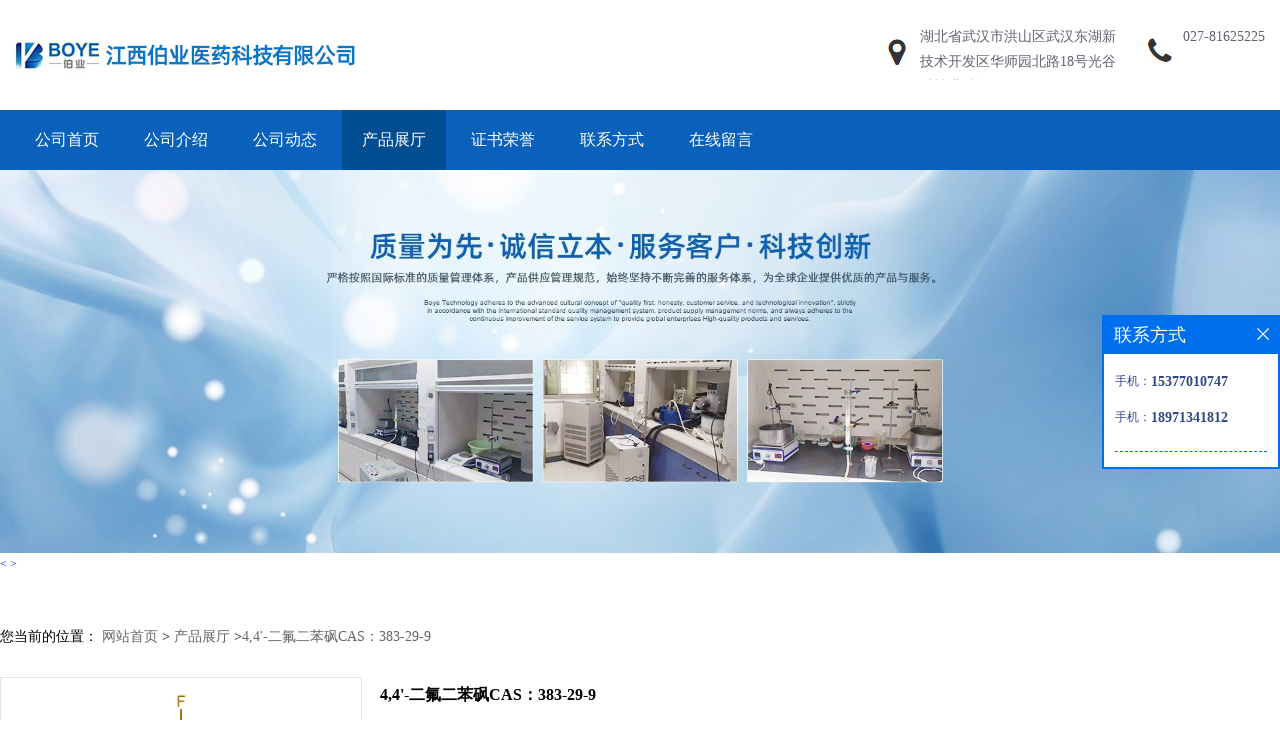

--- FILE ---
content_type: text/html; charset=utf-8
request_url: http://www.whboye.com/products/show25076815.html
body_size: 5694
content:
<!DOCTYPE HTML>
<html>
<head>
<meta http-equiv="Content-Type" content="text/html; charset=utf-8" />
<meta name="viewport" content="width=device-width, initial-scale=1.0, maximum-scale=1.0, user-scalable=no" />
<meta name="format-detection" content="telephone=no" />
<title>4,4'-二氟二苯砜CAS：383-29-9-江西伯业科技发展有限公司</title>
<meta http-equiv="keywords" content="4,4'-二氟二苯砜CAS：383-29-9">
<meta http-equiv="description" content="4,4'-二氟二苯砜 英文名: 4-Fluorophenyl sulfone 化学名: 4,4'-二氟二苯砜 CAS: 383-29-9 分子式; C12H8F2O2S 熔点:98-100?°C(lit.)  分子量: 254.25 外观:白色结晶 用途:医药中间体 含量/纯度:98 贮藏:Store below +30°C.">


<script>
    if(true){
        var curl = window.location.href;
        var defurl = "http://www.whboye.com";
        if(curl.indexOf(defurl)<0){
            if (defurl.indexOf("http://")==0){
                curl = curl.replace(defurl.replace("http:","https:"),defurl);
            }else{
                curl = curl.replace(defurl.replace("https:","http:"),defurl);
            }
            window.location.href = curl;
        }
    }
</script>
<link rel="stylesheet" type="text/css" href="/web/mb/cn/blue_01/css/base.css">
<link rel="stylesheet" type="text/css" href="/web/mb/cn/blue_01/css/top.css">
<link rel="stylesheet" type="text/css" href="/web/mb/cn/blue_01/css/bottom.css">
<link rel="stylesheet" type="text/css" href="/web/mb/cn/blue_01/css/layout.css?v=20230616">
<link rel="stylesheet" type="text/css" href="/web/mb/cn/blue_01/css/swiper-3.4.2.min.css"/>

<script type="text/javascript" src="/web/mb/cn/blue_01/js/jquery-1.11.1.min.js"></script>
<script type="text/javascript" src="/web/mb/cn/blue_01/js/common.js"></script>
<script type="text/javascript" src="/web/mb/cn/blue_01/js/Tony_Tab.js"></script><!--焦点图-->
<script type="text/javascript" src="/web/mb/cn/blue_01/js/swiper.min.js"></script>


<link rel="stylesheet"type="text/css" href="/web/mb/cn/blue_01/css/product_detail.css?v=20230720">
</head>
<body>
<div class="header">
 <div class="top">
  <a href="/" class="logo_l">
	<img src="/img/logo/2023/11/2/169889124808939.jpg" alt="江西伯业科技发展有限公司" title="三苯基瞵硫_利培酮中间体_二异丙基乙醇胺现货供应_武汉伯业科技发展有限公司" />
  </a>
  <div class="top_et">
   <ul>
    <li class="ad"><span>
	 <em>湖北省武汉市洪山区武汉东湖新技术开发区华师园北路18号光谷科技港9栋3层3021号</em>
	</span></li>
    <li class="tel"><span>
		<em><a href="tel:027-81625225" title="027-81625225">027-81625225</a></em>
	</span></li>
   </ul>
  </div><!--top_et-->
  <a href="javascript:void(0)" class="mul_m"><img src="/web/mb/cn/blue_01/images/mul.png" /></a>
  <div class="tk_cb_bg">&nbsp;</div><!--tk_cb_bg-->
  <div class="nav_two">
   <ul>
	<a class="" href="/"  >公司首页</a>
	<a class="" href="/about.html"  >公司介绍</a>
	<a class="" href="/news/list--p1.html"  >公司动态</a>
	<a class="omm" href="/products/list--p1.html"  >产品展厅</a>
	<a class="" href="/honors/list--p1.html"  >证书荣誉</a>
	<a class="" href="/contact.html"  >联系方式</a>
	<a class="" href="/feedback.html"  >在线留言</a>
  </ul>
 </div><!--nav_two-->
 </div><!--top-->
 <div class="nav">
  <ul>
	<a class="" href="/"  >公司首页</a>
	<a class="" href="/about.html"  >公司介绍</a>
	<a class="" href="/news/list--p1.html"  >公司动态</a>
	<a class="omm" href="/products/list--p1.html"  >产品展厅</a>
	<a class="" href="/honors/list--p1.html"  >证书荣誉</a>
	<a class="" href="/contact.html"  >联系方式</a>
	<a class="" href="/feedback.html"  >在线留言</a>
  </ul>
 </div><!--nav-->
</div><!--header-->
<div class="header_h">&nbsp;</div><!--header_h-->





<div class="banner-box slideBox">
<div class="bd">
 <ul>

        <li><div class="m-width">

                <img src="/img/other/2021/11/16/163703300286581.jpg" alt=""/>
        </div></li>

        <li><div class="m-width">

                <img src="/img/other/2021/11/16/163703329822997.jpg" alt=""/>
        </div></li>

        <li><div class="m-width">

                <img src="/img/other/2021/11/16/163703268556875.jpg" alt=""/>
        </div></li>
   </ul>
 </div>

  <div class="banner-btn">
  <a class="prev" href="javascript:void(0);">&lt;</a>
  <a class="next" href="javascript:void(0);">&gt;</a>
   <div class="hd"><ul>
		 <li class="">&nbsp;</li>
		 <li class="">&nbsp;</li>
		 <li class="">&nbsp;</li>
   </ul>
  </div>
 </div><!--banner-btn-->

</div><!--banner-box-->

 <div class="prot_ma_in">
 <div class="clearfix prot_main_t">

   <div class="w_ap_art">
<style type="text/css">
.title_l{line-height:40px;margin:0px auto;font-size:14px;height:40px;overflow:hidden;}
.title_l a{color: #666;}
</style>


<div class="title_l">
  <div class="title_l_ul">您当前的位置：
                <a href="/" title="网站首页">网站首页</a> &gt;
                <a href="/products/list--p1.html">产品展厅</a>
                &gt;<a>4,4'-二氟二苯砜CAS：383-29-9</a>
 </div><!--title_l_ul-->
</div><!--title_l-->

<link rel="stylesheet" type="text/css" href="/web/mb/publicCss/product.css">
<script src="/web/mb/publicJs/jqzoom.base.js?v=20230706"></script>
<script src="/web/mb/publicJs/jquery.jqzoom.js"></script>
<div class="list_box">
    <!-- showpic -->
    <div class="prolist" style="margin-top:20px;">
        <div class="pr_deti_main">
            <div class="clearfix pr_detai_top">
                <div class="wth674">
                    <div class="product-show">
                        <div class="region-detail-gallery">
                           
                            <div id="preview" class="spec-preview">
							  
                                <table width="360" height="360" border="0" cellspacing="0" cellpadding="0">
                                    <tr>
                                        <td width="360" height="360" align="center" valign="middle">
                                            <div class="prism-player" id="player-con" style="margin: 0px auto; display:none;"></div>
                                            <span class="jqzoom">
                                         <img src="https://structimg.guidechem.com/4/28/3867.png" jqimg="https://structimg.guidechem.com/4/28/3867.png" class="cv_mfrt" alt="">
                                </span>
                                        </td>
                                    </tr>
                                </table>
                            </div><!--spec-preview-->
                            <div class="spec-scroll">
                                <div class="prev">&nbsp;</div>
                                <div class="next">&nbsp;</div>
                                <div class="items">
                                    <ul>
                                        <li
                                                class="add"
                                        ><img src="https://structimg.guidechem.com/4/28/3867.png" mid="https://structimg.guidechem.com/4/28/3867.png" big="https://structimg.guidechem.com/4/28/3867.png" isvideo="0" onclick="preview(this,360);"></li>
                                    </ul>
                                </div><!--items-->
                            </div><!--spec-scroll-->
                            <!--缩图结束-->
                        </div>
                        <div class="det_plt">
                            <div class="product_title">4,4'-二氟二苯砜CAS：383-29-9</div>
                            <div class="price-content">
                                <div class="detail-texta">
                                    <div class="price-outer-div">
                                        <ul>
                                            <li><span>英文名称：<span>1-Fluoro-4-[(4-fluorophenyl)sulfonyl]benzene</span></span></li>
                                        </ul>
                                        <div class="clear"></div>
                                    </div>
                                    <div class="price-outer-div">
                                        <ul>
                                            <li><span>品牌：<span>伯业</span></span></li>
                                        </ul>
                                        <div class="clear"></div>
                                    </div>
                                    <div class="price-outer-div">
                                        <ul>
                                            <li><span>货号：<span>伯业012</span></span></li>
                                        </ul>
                                        <div class="clear"></div>
                                    </div>
                                    <div class="price-outer-div">
                                        <ul>
                                            <li><span>cas：<span>383-29-9</span></span></li>
                                        </ul>
                                        <div class="clear"></div>
                                    </div>

                                    <ul class="product-zd ">
                                        <li><strong>发布日期：</strong> 2021-11-02</li>
                                        <li><strong>更新日期：</strong> 2026-01-30</li>
                                    </ul>
                                </div>

                            </div>
                            <div class="detail-button">
                                <div class="prof_se_nd"><a href="/feedback.html?title=4,4'-二氟二苯砜CAS：383-29-9" style="color:#fff;">发送咨询信息</a></div>
                            </div>
                        </div><!--det_plt-->
                        <div class="cl"></div>

                    </div>
                    <div class="cl"></div>
                </div>

            </div><!--pr_detai_top-->
            <div class="prof_all prof_width"><span>产品详请</span></div><!--prof_all-->
            <div class="prog_leg">

                <table width="100%" border="0" cellspacing="0" cellpadding="0" bgcolor="#f9f9f9">
                    <tbody>
                    <tr>
                        <td width="5%" height="45" align="left" nowrap="nowrap">货号 </td>
                        <td width="15%" height="45" align="left">
                            伯业012
                        </td>
                    </tr>
                    <tr>
                        <td width="5%" height="45" align="left" nowrap="nowrap">品牌 </td>
                        <td width="15%" height="45" align="left">
                            伯业
                        </td>
                    </tr>
                    <tr>
                        <td width="5%" height="45" align="left" nowrap="nowrap">用途 </td>
                        <td width="15%" height="45" align="left">
                            医药中间体
                        </td>
                    </tr>
                    <tr>
                        <td width="5%" height="45" align="left" nowrap="nowrap">外观 </td>
                        <td width="15%" height="45" align="left">
                            白色晶体
                        </td>
                    </tr>
                    <tr>
                        <td width="5%" height="45" align="left" nowrap="nowrap">包装规格 </td>
                        <td width="15%" height="45" align="left">
                            1kg  5kg  10kg
                        </td>
                    </tr>
                    <tr>
                        <td width="5%" height="45" align="left" nowrap="nowrap">纯度 </td>
                        <td width="15%" height="45" align="left">
                            98%
                        </td>
                    </tr>
                    <tr>
                        <td width="5%" height="45" align="left" nowrap="nowrap">CAS编号 </td>
                        <td width="15%" height="45" align="left">
                            383-29-9
                        </td>
                    </tr>
                    <tr>
                        <td width="5%" height="45" align="left" nowrap="nowrap">别名 </td>
                        <td width="15%" height="45" align="left">
                            4,4鈥二氟二苯砜
                        </td>
                    </tr>
                    <tr>
                        <td width="5%" height="45" align="left" nowrap="nowrap">保质期 </td>
                        <td width="15%" height="45" align="left">
                            36月
                        </td>
                    </tr>
                    <tr>
                        <td width="5%" height="45" align="left" nowrap="nowrap">级别 </td>
                        <td width="15%" height="45" align="left">
                            工业级
                        </td>
                    </tr>
                    <tr>
                        <td width="5%" height="45" align="left" nowrap="nowrap">质量标准 </td>
                        <td width="15%" height="45" align="left">
                            企业标准
                        </td>
                    </tr>
                    </tbody>
                </table>

            </div><!--prog_leg--><!--prog_leg-->
            <div class="ntf_pcde">
                4,4'-二氟二苯砜<br />
英文名: 4-Fluorophenyl sulfone<br />
化学名: 4,4'-二氟二苯砜<br />
CAS:  383-29-9<br />
分子式; C12H8F2O2S<br />
熔点:98-100?°C(lit.) <br />
分子量: 254.25<br />
外观:白色结晶<br />
用途:医药中间体<br />
含量/纯度:98<br />
贮藏:Store below +30°C.
            </div><!--ntf_pcde-->
        </div><!--pr_deti_main-->
    </div>
    <script>function tomessage(s,d){
        document.getElementById("stype").value=s;
        document.getElementById("sid").value=d;
        document.formdetail.method="POST";
        document.formdetail.submit();
    }</script>
    <form method="post" action="message.html" name="formdetail" id="formdetail">
        <input type="hidden" name="stype" id="stype" value="">
        <input type="hidden" name="sid" id="sid" value="">
    </form>
<style>.price-outer-div li{width: 100%;}
</style>


</div>



<style type="text/css">
.ews_t_t{line-height:45px;margin:0px auto;font-size:16px;height:45px;overflow:hidden;color:#333;font-weight:bold;text-align: left;}
.ews_t_tl{overflow:hidden;}
.ews_t_tl a{float:left;color:#555;display:block;height:36px;line-height:36px;padding:0px 15px;background:#eeeeee;font-size:14px;margin-right:20px;margin-bottom:20px;border-radius:6px;-moz-border-radius:6px;-webkit-border-radius:6px;text-align: left;}
.prto_zi_ul li{float:left;width:23%;margin-bottom:10px;padding-right:2%;list-style:none;}
.prto_zi_ul li table{width:100%;height:200px;}
.prto_zi_ul {padding:0px;margin:0px;width:100%;display:block;overflow:hidden;}
.prto_zi_ul li table img{max-width:100%;max-height:200px;}
.text_mdf{display:block;height:25px;overflow:hidden;color:#333;line-height:25px;font-size:14px;text-align:center;}
.text_mdf a{color:#333;}
.news_tag{padding:0px 20px;}

.swe_md{background:#fff;}
</style>

<div class="swe_md">

<div class="news_tag">
<div class="ews_t_t">相关产品：</div><!--ews_t_t-->
<ul class="prto_zi_ul">
    <li>
	  <table width="100%" border="0" cellspacing="0" cellpadding="0">
          <tr>
            <td align="center" valign="middle">
            <a href="/products/show28915183.html" target="_blank">
            <img src="https://structimg.guidechem.com/10/46/19965.png" alt="">
             </a>
            </td>
          </tr>
         </table>
         <div class="text_mdf">
            <a href="/products/show28915183.html" target="_blank">2,4-二氯-5-甲氧基嘧啶</a>
        </div>
    </li>
    <li>
	  <table width="100%" border="0" cellspacing="0" cellpadding="0">
          <tr>
            <td align="center" valign="middle">
            <a href="/products/show28727159.html" target="_blank">
            <img src="https://structimg.guidechem.com/5/29/4828.png" alt="">
             </a>
            </td>
          </tr>
         </table>
         <div class="text_mdf">
            <a href="/products/show28727159.html" target="_blank">2-脱氧-D-核糖</a>
        </div>
    </li>
    <li>
	  <table width="100%" border="0" cellspacing="0" cellpadding="0">
          <tr>
            <td align="center" valign="middle">
            <a href="/products/show28141706.html" target="_blank">
            <img src="https://structimg.guidechem.com/3/51/4850.png" alt="">
             </a>
            </td>
          </tr>
         </table>
         <div class="text_mdf">
            <a href="/products/show28141706.html" target="_blank">间氯苯甲酸 535-80-8</a>
        </div>
    </li>
    <li>
	  <table width="100%" border="0" cellspacing="0" cellpadding="0">
          <tr>
            <td align="center" valign="middle">
            <a href="/products/show28076206.html" target="_blank">
            <img src="https://structimg.guidechem.com/9/9/57548.png" alt="">
             </a>
            </td>
          </tr>
         </table>
         <div class="text_mdf">
            <a href="/products/show28076206.html" target="_blank">三氯叔丁醇</a>
        </div>
    </li>
</ul>
</div><!--news_tag-->
</div><!--swe_md-->   </div><!--w_ap_art-->

 </div><!--prot_main_t-->
 
</div><!--prot_ma_in-->


<div class="footer">
  <ul>
   <em>
    <a href="/" title="" target='_self'>公司首页</a>
    <a href="/about.html" title="" target='_self'>公司介绍</a>
    <a href="/news/list--p1.html" title="" target='_self'>公司动态</a>
    <a href="/products/list--p1.html" title="" target='_self'>产品展厅</a>
    <a href="/honors/list--p1.html" title="" target='_self'>证书荣誉</a>
    <a href="/contact.html" title="" target='_self'>联系方式</a>
    <a href="/feedback.html" title="" target='_self'>在线留言</a>
  </em>
    <span>
	027-81625225
	</span>
  </ul>
<script type="text/javascript" src="/web/mb/publicJs/common.js"></script>


<style typpe="text/css">
    .flot_cuext{width:174px;position:fixed;right:0px;top:100px;background:#006fed;padding:2px;}
    .lot_cu1{height:37px;}
    .lot_cu1 span{float:left;line-height:37px;color:#fff;font-size:18px;font-family:"微软雅黑";margin-left:10px;}
    .lot_cu2{background:#fff;padding:0px 11px 15px;}
    .lot_cu1 a{float:right;margin-top:11px;margin-right:9px;}
    .lot_cu2 dl{padding:10px 0px 15px;border-bottom:1px dashed #006fed;}
    .lot_cu2 dl dd{color:#314985;font-size:12px;line-height:35px;word-break:break-all;table-layout:fixed;overflow:hidden;}
    .lot_cu2 dl dd span{float:left;}
    .lot_cu2 dl dd em{float:left;}
    .lot_cu2 dl dd em img{margin-top:3px;}
    .lot_cu2 dl dd strong{color:#314985;font-size:14px;}
    .lot_cet1{margin:19px 0px;text-align:center;}
    .lot_cet2{width: 125px;height: 125px;margin:8px auto 10px;border:1px solid #eeeeee;text-align:center;padding:6px;}
    .lot_cet2 img{max-width: 110px;max-height: 110px;}
    .lot_cet3{text-align:center;line-height:25px;color:#314985;font-size:14px;font-family:"微软雅黑";}
    .flot_cuext{
        z-index: 999999;
    }
</style>


<div class="flot_cuext" style="font-size: 12px;Top:315px;position: fixed;right: 0px; font-size: 12px;">

    <div class="lot_cu1"><span>联系方式</span><a onclick="hideQq()" href="javascript:void(0)"><img src="/images/clr_xwe.png"></a></div><!--lot_cu1-->
    <div class="lot_cu2">
        <dl>
            <dd><span>手机：</span><em title="联系人:李端慧"><strong>15377010747</strong></em></dd>
            <dd><span>手机：</span><em title="联系人:徐双凤"><strong>18971341812</strong></em></dd>
        </dl>






    </div><!--lot_cu2-->

</div>

<script>
    function hideQq() {
        $(".flot_cuext").hide();
    }
</script>  <div class="footer_b">
   版权所有 Copyright (©) 2026 江西伯业科技发展有限公司
<a href="/sitemap.xml" target="_blank" class="zzb07link">XML</a>

	  <br/>
		技术支持：
		<a href="https://china.guidechem.com/" id="guidechem" class="TechnicalSupport" target="_blank">盖德化工网</a>&nbsp;&nbsp;
		<a href="https://www.21food.cn/" id="21food" class="TechnicalSupport" target="_blank">食品商务网</a>&nbsp;&nbsp;


   </div><!--footer_b-->
 </div><!--footer-->
 <script type="text/javascript">
  $(".slideBox").slide({mainCell:".bd ul",autoPlay:true});
 </script><script src="/js/jquery.cookie.js"></script>

<script>
    $("img").each(function(){
        if($(this).attr('src')=='') $(this).remove();
    });
    if(location.href.indexOf('/news/list')!=-1){
        $("img").error(function () {
            $(this).remove();
        });
    }else {
        $("img").error(function () {
            $(this).attr("src", "/images/nophoto.png");
        });
    }
</script>
<script type='text/javascript' src='https://tj.guidechem.com/js/visitcount3.js'></script> 
<script type='text/javascript' defer> 
var _visitCount_ = new VisitCount(); 
_visitCount_.dbName='guidecn'; 
_visitCount_.source='pc'; 
_visitCount_.sid=25076815; 
_visitCount_.clientkey='1769977242794_9941'; 
_visitCount_.comid=436752; 
_visitCount_.vcomid=0; 
_visitCount_.keyword=''; 
_visitCount_.stype='pro'; 
_visitCount_.visittimes=1; 
_visitCount_.data=''; 
_visitCount_.types=''; 
_visitCount_.time='1769977242794'; 
_visitCount_.sign='f415603955288604eef7bb2a2c87f05c'; 
_visitCount_.sentReq(); 
function _doAction_(sid,stype,action,actiondata,scomid){
	_visitCount_.doaction(sid,stype,action,actiondata,scomid);
 }
</script>


</body>
</html>